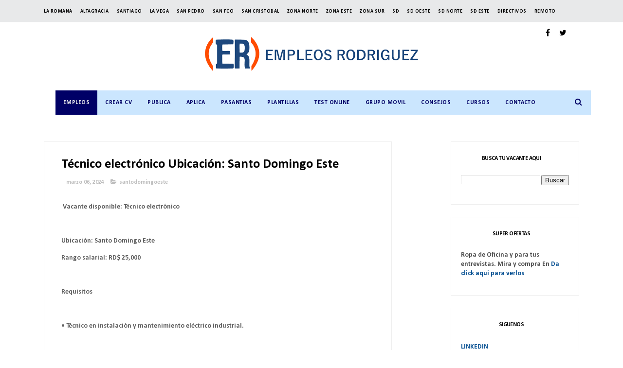

--- FILE ---
content_type: text/html; charset=utf-8
request_url: https://www.google.com/recaptcha/api2/aframe
body_size: 140
content:
<!DOCTYPE HTML><html><head><meta http-equiv="content-type" content="text/html; charset=UTF-8"></head><body><script nonce="7Grs1LRrD5CgIJdP-S1kJA">/** Anti-fraud and anti-abuse applications only. See google.com/recaptcha */ try{var clients={'sodar':'https://pagead2.googlesyndication.com/pagead/sodar?'};window.addEventListener("message",function(a){try{if(a.source===window.parent){var b=JSON.parse(a.data);var c=clients[b['id']];if(c){var d=document.createElement('img');d.src=c+b['params']+'&rc='+(localStorage.getItem("rc::a")?sessionStorage.getItem("rc::b"):"");window.document.body.appendChild(d);sessionStorage.setItem("rc::e",parseInt(sessionStorage.getItem("rc::e")||0)+1);localStorage.setItem("rc::h",'1769145012870');}}}catch(b){}});window.parent.postMessage("_grecaptcha_ready", "*");}catch(b){}</script></body></html>

--- FILE ---
content_type: text/javascript; charset=UTF-8
request_url: https://www.empleosrodriguez.com/feeds/posts/default/-/santodomingoeste?alt=json-in-script&max-results=3&callback=jQuery371005175994190290467_1769145009101&_=1769145009102
body_size: 16762
content:
// API callback
jQuery371005175994190290467_1769145009101({"version":"1.0","encoding":"UTF-8","feed":{"xmlns":"http://www.w3.org/2005/Atom","xmlns$openSearch":"http://a9.com/-/spec/opensearchrss/1.0/","xmlns$blogger":"http://schemas.google.com/blogger/2008","xmlns$georss":"http://www.georss.org/georss","xmlns$gd":"http://schemas.google.com/g/2005","xmlns$thr":"http://purl.org/syndication/thread/1.0","id":{"$t":"tag:blogger.com,1999:blog-1761471862780030631"},"updated":{"$t":"2026-01-22T20:15:17.568-04:00"},"category":[{"term":"santodomingo"},{"term":"zonanorte"},{"term":"santiago"},{"term":"zonaeste"},{"term":"Gerente"},{"term":"puntacana"},{"term":"santodomingoeste"},{"term":"santodomingooeste"},{"term":"bavaro"},{"term":"zonasur"},{"term":"ingles"},{"term":"sancristobal"},{"term":"empleos rodriguez"},{"term":"idiomas"},{"term":"language"},{"term":"zd"},{"term":"pasante"},{"term":"pasantia"},{"term":"estudiante"},{"term":"Romana"},{"term":"haina"},{"term":"empleos"},{"term":"laromana"},{"term":"santodomingonorte"},{"term":"vacantes"},{"term":"sanpedro"},{"term":"hotel"},{"term":"turismo"},{"term":"puertoplata"},{"term":"higuey"},{"term":"job"},{"term":"lavega"},{"term":"hoteleria"},{"term":"turistico"},{"term":"jobrd"},{"term":"Sanfrancisco"},{"term":"concepcionlavega"},{"term":"jobs"},{"term":"empleosrd"},{"term":"empleo"},{"term":"moca"},{"term":"bani"},{"term":"aplica"},{"term":"bocachica"},{"term":"twitter"},{"term":"bonao"},{"term":"mao"},{"term":"Barahona"},{"term":"trabajo"},{"term":"salud"},{"term":"vacantesrd"},{"term":"azua"},{"term":"peravia"},{"term":"Distrito Nacional"},{"term":"empleosrodriguez"},{"term":"capcana"},{"term":"Republica Dominicana"},{"term":"ventas"},{"term":"Veron"},{"term":"monteplata"},{"term":"nagua"},{"term":"contable"},{"term":"sanjuan"},{"term":"samana"},{"term":"cotui"},{"term":"cursos"},{"term":"bolsa de empleo"},{"term":"vacante"},{"term":"espaillat"},{"term":"Cibao"},{"term":"feria de empleo"},{"term":"asistente"},{"term":"consejos"},{"term":"langauge"},{"term":"hatomayor"},{"term":"remoto"},{"term":"rrhh"},{"term":"callcenter"},{"term":"dajabon"},{"term":"workfromhome"},{"term":"software"},{"term":"supervisor"},{"term":"remote"},{"term":"valverdemao"},{"term":"bayahibe"},{"term":"trabajardesdecasa"},{"term":"jornada laboral"},{"term":"Valverde"},{"term":"consejo"},{"term":"workhome"},{"term":"call center"},{"term":"workforhome"},{"term":"vendedor"},{"term":"juandolio"},{"term":"montecristi"},{"term":"java"},{"term":"lasterrenas"},{"term":"sistemas"},{"term":"estudiantes"},{"term":"Analista"},{"term":"República Dominicana"},{"term":"hoteles"},{"term":"zonafranca"},{"term":"caucedo"},{"term":"tecnologia"},{"term":"chofer"},{"term":"sql"},{"term":"miches"},{"term":"empleos Rodríguez"},{"term":"almacen"},{"term":"seguridad"},{"term":"Servicio al Cliente"},{"term":"informatica"},{"term":"ingeniero"},{"term":"santdomingo"},{"term":"maovalverde"},{"term":"contador"},{"term":"contabilidad"},{"term":"nigua"},{"term":"farmacia"},{"term":"frances"},{"term":"sosua"},{"term":"maovalderde"},{"term":"portugues"},{"term":"curso"},{"term":"empleord"},{"term":"encargado"},{"term":"finanzas"},{"term":"yamasa"},{"term":"bolsa de trabajo"},{"term":"santodomigo"},{"term":"JavaScript"},{"term":"jarabacoa"},{"term":"html"},{"term":"Recepcionista"},{"term":"navarrete"},{"term":"mercadeo"},{"term":"seguros"},{"term":"banca"},{"term":"lacaleta"},{"term":"RECEPCION"},{"term":"ars"},{"term":"becas"},{"term":"pedernales"},{"term":"banco"},{"term":"conserje"},{"term":"haiti"},{"term":"vega"},{"term":"inglés"},{"term":"programador"},{"term":"constanza"},{"term":"jornada de empleo"},{"term":"puertocaucedo"},{"term":"noticias"},{"term":"pasantias"},{"term":"sanjuandelamaguana"},{"term":"restaurante"},{"term":"zona turistica"},{"term":"pasantes"},{"term":"puntacan"},{"term":"sabanadelamar"},{"term":"AUDITOR"},{"term":"Cajero"},{"term":"auxiliar"},{"term":"desarrollador"},{"term":"industrial"},{"term":"mecanico"},{"term":"salcedo"},{"term":"CAJERA"},{"term":"COORDINADOR"},{"term":"director"},{"term":"elseibo"},{"term":"trabajadesdecasa"},{"term":"turistica"},{"term":"medicina"},{"term":"santodominngo"},{"term":"zonanrote"},{"term":"La Vega"},{"term":"MENSAJERO"},{"term":"aplicar"},{"term":"compras"},{"term":"hatomayordelrey"},{"term":"ikea"},{"term":"rd"},{"term":"villaaltagracia"},{"term":"MANTENIMIENTO"},{"term":"beca"},{"term":"medico"},{"term":"neyba"},{"term":"produccion"},{"term":"puertoprincipe"},{"term":"chef"},{"term":"encargada"},{"term":"entrevista de trabajo"},{"term":"formulario en linea"},{"term":"linux"},{"term":"oracle"},{"term":"secretaria"},{"term":"seibo"},{"term":"uveroalto"},{"term":"zonaonrte"},{"term":"bilingue"},{"term":"calidad"},{"term":"delivery"},{"term":"developer"},{"term":"e"},{"term":"ingenieria"},{"term":"santaigo"},{"term":"villamella"},{"term":"zonaturistica"},{"term":"altagracia"},{"term":"bayaguana"},{"term":"bávaro"},{"term":"casadecampo"},{"term":"ejecutivo de ventas"},{"term":"estadosunidos"},{"term":"medicos"},{"term":"sap"},{"term":"tecnico"},{"term":"zona franca"},{"term":"Asistente Administrativa"},{"term":"LOGISTICA"},{"term":"administracion"},{"term":"creole"},{"term":"diseñador"},{"term":"electrico"},{"term":"gurabo"},{"term":"laaltagracia"},{"term":"lasmatasdefarfan"},{"term":"limpieza"},{"term":"maimon"},{"term":"recursos humanos"},{"term":"redes"},{"term":"san juan"},{"term":"santodomngo"},{"term":"Community Manager"},{"term":"abogado"},{"term":"bahoruco"},{"term":"cobros"},{"term":"cocina"},{"term":"css"},{"term":"domestica"},{"term":"español"},{"term":"herrera"},{"term":"jiMani"},{"term":"laboratorio"},{"term":"php"},{"term":"publicidad"},{"term":"tenares"},{"term":"terrenas"},{"term":"People Group"},{"term":"cabrera"},{"term":"gerentes"},{"term":"ingeniero civil"},{"term":"macao"},{"term":"miami"},{"term":"ocoa"},{"term":"rrhhrd"},{"term":"usa"},{"term":"CONCIERGE"},{"term":"cv"},{"term":"esperanza"},{"term":"feriadeempleo"},{"term":"florida"},{"term":"mysql"},{"term":"pantoja"},{"term":"peraviabani"},{"term":"programacion"},{"term":"proyectos"},{"term":"tamboril"},{"term":"Bartender"},{"term":"Digitador"},{"term":"Gran Jornada de Empleo"},{"term":"Ingeniero Industrial"},{"term":"base de datos"},{"term":"cabarete"},{"term":"camareros"},{"term":"cocinero"},{"term":"curriculum"},{"term":"financiero"},{"term":"impuestos"},{"term":"lasmatas"},{"term":"manager"},{"term":"odontologo"},{"term":"operaciones"},{"term":"operador"},{"term":"reclutamiento"},{"term":"repartidor"},{"term":"riosanjuan"},{"term":"sanatodomingo"},{"term":"AeroDom"},{"term":"Auxiliar de Contabilidad"},{"term":"Gernete"},{"term":"Promotora"},{"term":"aduanas"},{"term":"agencia de empleo"},{"term":"arquitecto"},{"term":"diseño"},{"term":"excel"},{"term":"facturacion"},{"term":"farmaconal"},{"term":"formulario"},{"term":"guerra"},{"term":"hotel hoteleria"},{"term":"html5"},{"term":"it"},{"term":"l"},{"term":"las americas"},{"term":"mercaderista"},{"term":"nizao"},{"term":"nomina"},{"term":"noticia"},{"term":"pasantía"},{"term":"provinciaduarte"},{"term":"psicologia"},{"term":"sanjosedeocoa"},{"term":"soporte tecnico"},{"term":"vendedores"},{"term":"zonaete"},{"term":"Boca Chica"},{"term":"English"},{"term":"HOSTESS"},{"term":"NIÑERA"},{"term":"advange english"},{"term":"auditoria"},{"term":"automotriz"},{"term":"bajosdehaina"},{"term":"bolsa de emplo"},{"term":"consultoria"},{"term":"costos"},{"term":"cxc"},{"term":"derecho"},{"term":"diseñador grafico"},{"term":"duarte"},{"term":"entrevista"},{"term":"framework"},{"term":"gerencia"},{"term":"hotelreia"},{"term":"italiano"},{"term":"mardom"},{"term":"negocios"},{"term":"preventa"},{"term":"promotor"},{"term":"santodomingoooeste"},{"term":"seguro"},{"term":"tecnología"},{"term":"telematica"},{"term":"test"},{"term":"trainee"},{"term":"villatapia"},{"term":"."},{"term":".net"},{"term":"AlSol"},{"term":"CALL CENTER español"},{"term":"Electricista"},{"term":"Psicologia Industrial"},{"term":"Supervisores"},{"term":"administrativa"},{"term":"administrativo"},{"term":"aleman"},{"term":"caja"},{"term":"camarera"},{"term":"casa de campo"},{"term":"creol"},{"term":"gestion humana"},{"term":"hardware"},{"term":"herrero"},{"term":"idiomas."},{"term":"ingenieros"},{"term":"jardin constanza"},{"term":"linkedin"},{"term":"mariatrinidadsanchez"},{"term":"montacargas"},{"term":"onnos bar"},{"term":"playa"},{"term":"quala"},{"term":"ruso"},{"term":"santodomnigo"},{"term":"santotdomingo"},{"term":"sierraprieta"},{"term":"spa"},{"term":"tienda"},{"term":"tips"},{"term":"villa mella"},{"term":"villariva"},{"term":"zonaonorte"},{"term":"Auxiliar Contable"},{"term":"Burger King"},{"term":"DESPACHO"},{"term":"Listin Diario"},{"term":"Pintor"},{"term":"Terapeuta"},{"term":"andresbocachica"},{"term":"autocad"},{"term":"caleta"},{"term":"capacitacion"},{"term":"cocineros"},{"term":"contralor"},{"term":"coordinadora"},{"term":"curriculum vitae"},{"term":"cxp"},{"term":"distritonacional"},{"term":"doméstica"},{"term":"elseybo"},{"term":"empleos rodriugez"},{"term":"ferreteria"},{"term":"hermanasmirabal"},{"term":"infotep"},{"term":"jquery"},{"term":"laboral"},{"term":"las terrenas"},{"term":"legal"},{"term":"medios"},{"term":"monseñornoel"},{"term":"palenque"},{"term":"promotoras"},{"term":"resort"},{"term":"sancritobal"},{"term":"santdomingonorte"},{"term":"santdomingooeste"},{"term":"santiago zonanorte"},{"term":"santodomingoo"},{"term":"tecnicos"},{"term":"uvero alto"},{"term":"veterinario"},{"term":"villagonzalez"},{"term":"zona hotelera"},{"term":"911"},{"term":"Agente de ventas"},{"term":"Almacenistas"},{"term":"Ejecutiva de cuentas"},{"term":"Enfermera"},{"term":"Estilista Profesional"},{"term":"GERENTE DE OPERACIONES"},{"term":"Gerente."},{"term":"HUMANO"},{"term":"Hotel Alsol"},{"term":"Hotel Catalonia"},{"term":"Intec"},{"term":"MARKETING"},{"term":"Meescyt"},{"term":"Plomero"},{"term":"Roman"},{"term":"Zona Oriental"},{"term":"a"},{"term":"aeropuerto"},{"term":"afp"},{"term":"agronomo"},{"term":"alcarrizos"},{"term":"almacén"},{"term":"api"},{"term":"asp.net"},{"term":"bajabon"},{"term":"busqueda laboral"},{"term":"camarero"},{"term":"carrera"},{"term":"clinica"},{"term":"cuba"},{"term":"desarrolladores"},{"term":"dgii"},{"term":"eeuu"},{"term":"electricidad"},{"term":"entrevista laboral"},{"term":"fumigacion"},{"term":"grupo ramos"},{"term":"hospital"},{"term":"hoteleria turismo"},{"term":"idioma"},{"term":"infraestructura"},{"term":"ingenieria industrial"},{"term":"ingles language"},{"term":"jardinero"},{"term":"jce"},{"term":"jornadalaboral"},{"term":"kfc"},{"term":"laboratorios"},{"term":"laguage"},{"term":"laroman"},{"term":"medicamentos"},{"term":"mexico"},{"term":"neiba"},{"term":"paralegal"},{"term":"pepsico"},{"term":"presupuesto"},{"term":"profesor"},{"term":"profesores"},{"term":"puerto caucedo"},{"term":"refrigeracion"},{"term":"restaurantes"},{"term":"sabana grande de boya"},{"term":"san isidro"},{"term":"sanchezramirez"},{"term":"sanjosedelasmatas"},{"term":"santodomingoesste"},{"term":"santtodomingo"},{"term":"schad"},{"term":"sector salud"},{"term":"sector turistico"},{"term":"servidores"},{"term":"sofware"},{"term":"steward"},{"term":"supermercado"},{"term":"telecomunicaciones"},{"term":"telemarketing"},{"term":"ti"},{"term":"uasd"},{"term":"vacanterd"},{"term":"valverde mao"},{"term":"visitador medico"},{"term":"xml"},{"term":"zonaeste zonasur"},{"term":"ADMINISTRACIÓN"},{"term":"Agente de servicios para redes"},{"term":"Archivista"},{"term":"Asistente Ejecutiva"},{"term":"Asistente contabilidad"},{"term":"Asistente de Contabilidad"},{"term":"Auxiliar de Reservaciones"},{"term":"Bocha chica"},{"term":"Colombia"},{"term":"Coordinador de Mantenimiento"},{"term":"Diseñador Web"},{"term":"Ejecutivo"},{"term":"Estudiante de Derecho"},{"term":"Friusa"},{"term":"Gerente de Contabilidad"},{"term":"Guest Service"},{"term":"Hotel Majestic"},{"term":"Los Alcarrizos"},{"term":"Maleteros"},{"term":"Mayordomos"},{"term":"Newtech"},{"term":"Oficial de Servicio al Cliente"},{"term":"Patricia Baez"},{"term":"TÉcnico"},{"term":"UNAPEC"},{"term":"Venezuela"},{"term":"accountant"},{"term":"ajax"},{"term":"ama de llaves"},{"term":"arquitecta"},{"term":"arquitectura"},{"term":"auditor interno"},{"term":"auditores"},{"term":"bachiller"},{"term":"bancario"},{"term":"bavaro puntacana"},{"term":"bilingüe"},{"term":"bravo"},{"term":"busqueda de empleo"},{"term":"camarista"},{"term":"cementos cibao"},{"term":"consultor"},{"term":"correos"},{"term":"creditos y cobros"},{"term":"cuentas claves"},{"term":"curriculo"},{"term":"diario libre"},{"term":"discapacidad"},{"term":"diseñador gráfico"},{"term":"diseño grafico"},{"term":"docente"},{"term":"docentes"},{"term":"ejecutiva"},{"term":"ejecutivo de cuentas"},{"term":"electromecanica"},{"term":"electronica"},{"term":"empleosrodriuez"},{"term":"encargados"},{"term":"españa"},{"term":"estados unidos"},{"term":"expreso jade"},{"term":"exterior"},{"term":"food care"},{"term":"freelance"},{"term":"hibrido"},{"term":"hiring"},{"term":"hoja de vida"},{"term":"idoimas"},{"term":"informática"},{"term":"ingles avanzado"},{"term":"inventario"},{"term":"inventarista"},{"term":"jamaica"},{"term":"job. jobs"},{"term":"karisma"},{"term":"languagedeclaration"},{"term":"las matas de farfan"},{"term":"lasamericas"},{"term":"logística"},{"term":"manicurista"},{"term":"manufactura"},{"term":"maritima"},{"term":"masajista"},{"term":"mecanica"},{"term":"n"},{"term":"net"},{"term":"odontologia"},{"term":"oficial"},{"term":"olé"},{"term":"panama"},{"term":"pantrista"},{"term":"pasante pasantia"},{"term":"pasnte"},{"term":"pedrobrand"},{"term":"pepsi"},{"term":"photoshop"},{"term":"pimentel"},{"term":"preguntas"},{"term":"promocion"},{"term":"provinciahermanasmirabal"},{"term":"puertorico"},{"term":"puntaana"},{"term":"puntaccana"},{"term":"python"},{"term":"quimico"},{"term":"refrigeración"},{"term":"republicadehaiti"},{"term":"resume"},{"term":"s"},{"term":"sabana de la mar"},{"term":"sajoma"},{"term":"sanntodomingo"},{"term":"santodmingo"},{"term":"santodomigonorte"},{"term":"santodomingoestee"},{"term":"santodomingonortee"},{"term":"santodomingooese"},{"term":"santodomingooesete"},{"term":"santodomingooestee"},{"term":"santodomingooete"},{"term":"santodomningo"},{"term":"santogomingo"},{"term":"santoodomingo"},{"term":"sastre"},{"term":"satodomingo"},{"term":"sector hotelero"},{"term":"siga"},{"term":"sntodomingo"},{"term":"supermercado bravo"},{"term":"supervisora"},{"term":"teletrabajo"},{"term":"test razonamiento"},{"term":"trabajodesdecasa"},{"term":"turismo turistico"},{"term":"vacatesrd"},{"term":"viamar"},{"term":"vigilante"},{"term":"villa altagracia"},{"term":"visitador"},{"term":"workfrohome"},{"term":"youtube"},{"term":"zoanorte"},{"term":"zonaesete"},{"term":"zonaeste."},{"term":"zonorte"},{"term":"Administrador de Base de Datos Bilingue"},{"term":"Aeropuertos Dominicanos"},{"term":"Analista de compras"},{"term":"Asistente Administrativo"},{"term":"Asistente de Compras"},{"term":"Auditor Externo"},{"term":"Auxiliar Recursos Humanos"},{"term":"BAVAR"},{"term":"BHD León necesita Agente Call Center"},{"term":"COCINERA"},{"term":"Cervecería Nacional Dominicana"},{"term":"Contador General"},{"term":"Coordinador de Publicidad"},{"term":"Credicefi"},{"term":"DELIVERYS"},{"term":"Data Vimenca Santiago"},{"term":"EL Listin Diario"},{"term":"Electricistas"},{"term":"Encargado de Almacén"},{"term":"Encargado de Compras"},{"term":"Encargado de Seguridad"},{"term":"Encargado de Tienda"},{"term":"Encargado\/a de Contabilidad"},{"term":"Franco y Asociados"},{"term":"French"},{"term":"GRUPO RICA"},{"term":"General"},{"term":"Gerete"},{"term":"German"},{"term":"Hato Nuevo"},{"term":"Hilton"},{"term":"Hotel Dominican Fiesta"},{"term":"INFORMACION"},{"term":"Jornada de Reclutamiento Especial"},{"term":"La Embajada de Estados Unidos Actualiza su lista de vacantes"},{"term":"MONTACARGA"},{"term":"Mecánicos"},{"term":"Probuffet"},{"term":"RELACIONES PUBLICAS"},{"term":"Representante de ventas"},{"term":"Romana zonaeste"},{"term":"SCOTIABANK"},{"term":"Saint Martin"},{"term":"Secretariado Ejecutivo"},{"term":"Servicio Domestico"},{"term":"Tecnicos en Informatica Temporal"},{"term":"Unique"},{"term":"Web Developer"},{"term":"ZONA COLONIAL"},{"term":"Zona Universitaria UASD"},{"term":"a Romana"},{"term":"a distancia"},{"term":"abogada"},{"term":"accounting"},{"term":"administracion de empresas"},{"term":"adobe"},{"term":"adopem"},{"term":"agape"},{"term":"alma rosa"},{"term":"analista contable"},{"term":"analista de cobros"},{"term":"animales"},{"term":"apache"},{"term":"archivo"},{"term":"argico"},{"term":"ars humano"},{"term":"ars renacer"},{"term":"asesor"},{"term":"asistente dental"},{"term":"asistentes"},{"term":"asp"},{"term":"asp .net"},{"term":"atención al cliente"},{"term":"auxiliares"},{"term":"banco ademi"},{"term":"banco popular"},{"term":"bancocaribe"},{"term":"banreservas"},{"term":"bar"},{"term":"barrick gold"},{"term":"base 4"},{"term":"bepensa"},{"term":"bilingual"},{"term":"bioanalisis"},{"term":"bochachica"},{"term":"bolsa de empleos"},{"term":"buscando empleo"},{"term":"can"},{"term":"canal"},{"term":"canva"},{"term":"caribbean cinemas"},{"term":"carreras"},{"term":"casadecampo. laromana"},{"term":"casino"},{"term":"cibao santodomingo"},{"term":"ciudad de mexico"},{"term":"comercial"},{"term":"compañias"},{"term":"compañias dominicanas"},{"term":"computacion"},{"term":"comunicacion"},{"term":"comunicación"},{"term":"conserjes"},{"term":"constructora"},{"term":"consumo masivo"},{"term":"correo empresas"},{"term":"correos de empresas"},{"term":"correos empresas"},{"term":"corripio"},{"term":"cortes hermanos"},{"term":"créditos"},{"term":"css3"},{"term":"cuentas por cobrar"},{"term":"curriculo ganador"},{"term":"curriculum editable"},{"term":"database"},{"term":"datos"},{"term":"desarollador"},{"term":"desarrolador"},{"term":"desarrollador web"},{"term":"diesco"},{"term":"digital"},{"term":"direccion"},{"term":"duverge"},{"term":"e bavaro"},{"term":"e pasantia"},{"term":"e zonaeste"},{"term":"el Seibo"},{"term":"electromecanico"},{"term":"electromecanicos"},{"term":"electronico"},{"term":"electrónico"},{"term":"embajada"},{"term":"emprendedor"},{"term":"enfermeria"},{"term":"entrevistalaboral"},{"term":"entrevistas"},{"term":"erp"},{"term":"estetica"},{"term":"estilista"},{"term":"estructural"},{"term":"estudainte"},{"term":"estudiainte"},{"term":"estudiane"},{"term":"estudinte"},{"term":"eventos"},{"term":"experiencia"},{"term":"exportacion"},{"term":"farmaceutica"},{"term":"farmaceutico"},{"term":"farmacia Carol"},{"term":"farmacia jose nepo"},{"term":"farmacias"},{"term":"farmacéutica."},{"term":"fase"},{"term":"feria"},{"term":"fiscal"},{"term":"fondo de asistencia solidaria al empleado"},{"term":"fotografo"},{"term":"freelancer"},{"term":"frelance"},{"term":"gerente de ventas"},{"term":"gildan"},{"term":"grupo bocel"},{"term":"grupo eulen"},{"term":"grupo pages"},{"term":"guanuma"},{"term":"guaricano"},{"term":"guayubin"},{"term":"hablame de ti"},{"term":"haina sancristobal"},{"term":"hard rock"},{"term":"hato mayor"},{"term":"hayco"},{"term":"heladeria"},{"term":"hibrida"},{"term":"higuey puntacana"},{"term":"higyey"},{"term":"homeoffice"},{"term":"hosteleria"},{"term":"hotel grand  palladium"},{"term":"hotel. hoteleria"},{"term":"hotele"},{"term":"hotelera"},{"term":"hotelero"},{"term":"hotelria"},{"term":"htm"},{"term":"hvac engineers"},{"term":"idiiomas"},{"term":"iingles"},{"term":"ilustrator"},{"term":"importacion"},{"term":"imprenta"},{"term":"independencia"},{"term":"industriales"},{"term":"ingeniera"},{"term":"ingeniería"},{"term":"interiores"},{"term":"internacionales"},{"term":"js"},{"term":"juan dolio"},{"term":"junta central electoral"},{"term":"languae"},{"term":"lavado activos"},{"term":"levega"},{"term":"lider"},{"term":"liner"},{"term":"logo"},{"term":"losalcarrizos"},{"term":"m"},{"term":"madrid"},{"term":"maestros"},{"term":"mandarin"},{"term":"manoguayabo"},{"term":"maria trinidad sanchez"},{"term":"maritima dominicana"},{"term":"mecanica diesel"},{"term":"mecanico diesel"},{"term":"mecatronica"},{"term":"metro"},{"term":"microsoft excel"},{"term":"ministerio de trabajo"},{"term":"modista"},{"term":"monte plata"},{"term":"mujer"},{"term":"najayo"},{"term":"nestle"},{"term":"nocturno"},{"term":"noroeste"},{"term":"ole"},{"term":"online"},{"term":"operarios"},{"term":"opret"},{"term":"optimoroute"},{"term":"otel"},{"term":"paginas web"},{"term":"pasania"},{"term":"pasanta"},{"term":"pasantia estudiante"},{"term":"pawa"},{"term":"peachtree"},{"term":"peluquera"},{"term":"peluquero"},{"term":"pensiones"},{"term":"perito"},{"term":"pet"},{"term":"pevaria"},{"term":"plantilla"},{"term":"plaza lama"},{"term":"pregunta de entrevista"},{"term":"preguntadeentrevista"},{"term":"preguntas de entrevista"},{"term":"producción"},{"term":"progrmador"},{"term":"promerica"},{"term":"promoción"},{"term":"propagas"},{"term":"proyecto"},{"term":"puerto plata"},{"term":"puntacana."},{"term":"puntacanna"},{"term":"puntcana"},{"term":"quedate en casa"},{"term":"recepción"},{"term":"redes sociales"},{"term":"remota"},{"term":"republica de haiti"},{"term":"repuesto"},{"term":"restaurant"},{"term":"restautante"},{"term":"royalton"},{"term":"sabaneta"},{"term":"sage 500"},{"term":"samtodomingoeste"},{"term":"sanatodomingooeste"},{"term":"sanchez"},{"term":"sancrisstobal"},{"term":"sancristoal"},{"term":"sanntiago"},{"term":"sanodomingo"},{"term":"sanotdomingo"},{"term":"sanpedro. laromana"},{"term":"sanpedro. zonaeste"},{"term":"santdomingoeste"},{"term":"santiaqo"},{"term":"santoddomingo"},{"term":"santododmingo"},{"term":"santodomimngo"},{"term":"santodoming"},{"term":"santodomingno"},{"term":"santodomingo."},{"term":"santodomingoest"},{"term":"santodomingoeste."},{"term":"santodomingoestet"},{"term":"santodomingoete"},{"term":"santodomingooesste"},{"term":"santodomingooeste."},{"term":"santodominigo"},{"term":"santodomino"},{"term":"santodommingo"},{"term":"santodommingoeste"},{"term":"santodomngooeste"},{"term":"santodomoingo"},{"term":"santoodmingo"},{"term":"satiago"},{"term":"scrum"},{"term":"seo"},{"term":"soporte"},{"term":"soporte técnico"},{"term":"sql server"},{"term":"subgerente"},{"term":"supervision"},{"term":"supervisor ayb"},{"term":"tamayo"},{"term":"tecnico de mantenimiento"},{"term":"temporal"},{"term":"terapia"},{"term":"test domino"},{"term":"total"},{"term":"trabajosrd"},{"term":"trabajovirtual"},{"term":"trabinme"},{"term":"turista"},{"term":"turistic o"},{"term":"turisticco"},{"term":"turistido"},{"term":"tutorial excel"},{"term":"tutorial microsoft excel"},{"term":"untacana"},{"term":"uverotalto"},{"term":"vendedora"},{"term":"ventas medicas"},{"term":"verón"},{"term":"videos"},{"term":"vigilancia"},{"term":"villa"},{"term":"visa estados unidos"},{"term":"visa h2b"},{"term":"visa usa"},{"term":"visionary"},{"term":"web"},{"term":"yaguate"},{"term":"zonaese"},{"term":"zonaesste"},{"term":"zonaneste"},{"term":"zonanorte cotui"},{"term":"zonanorte puertoplata"},{"term":"zonanorte santiago"},{"term":"zonansur"},{"term":"zonaste"},{"term":"zonasur zonaeste"},{"term":"zoneste"},{"term":"zonsur"},{"term":"*Asistente Administrativa\n*Analista Pricing\n*Soporte Técnico\n*Coordinadora Administrativa\n*Abogado Corporativo"},{"term":"20 preguntas y respuestas de ENTREVISTA LABORAL"},{"term":"ADMINISTRADOR DE RESTAURANTE"},{"term":"AFRO"},{"term":"AGRÍCOLA"},{"term":"AGRÓNOMO"},{"term":"ANALISTA DE CALIDAD DE SOFTWARE"},{"term":"ANALISTA ECONOMICO"},{"term":"ANALISTA SR. CALIDAD TI"},{"term":"ANIMADORAS"},{"term":"ARTE FINAL"},{"term":"AUXILIAR DE ALMACEN"},{"term":"Agentes bilingües"},{"term":"Albañiles"},{"term":"Analista Programador"},{"term":"Analista de Capacitacion y Desarrollo"},{"term":"Analista de Compensación y Desarrollo Organizacional"},{"term":"Analista de Cuentas por Cobrar"},{"term":"Analista de Nomina"},{"term":"Analista de ventas"},{"term":"Asistencia Ejecutiva"},{"term":"Asistente Administrativa Temporal"},{"term":"Asistente Administrativa de Ventas"},{"term":"Asistente Recursos Humanos"},{"term":"Asistente gestión humana"},{"term":"Atención ingenieros industriales"},{"term":"Auditor de costos"},{"term":"Auxiliar Sala de Referencias"},{"term":"Auxiliar de Oficina"},{"term":"Auxiliar de Recursos Humanos"},{"term":"Av. Estados Unidos Km. 2"},{"term":"Ayudante de Chofer"},{"term":"Ayudante de Cocina"},{"term":"Ayudante de Rutas"},{"term":"Ayudantes de Cocina"},{"term":"Azúu"},{"term":"BANCO CONFINSA"},{"term":"Banco caribe"},{"term":"Bavaro- Punta Cana"},{"term":"Bavaro: Chef"},{"term":"BecaTuFuturo"},{"term":"BecasInternacionales"},{"term":"Bella Vista Mall"},{"term":"Buscamos Coordinador (a)  de Grupos y Bodas"},{"term":"CABELLO"},{"term":"CAJERA VENDEDORA"},{"term":"COLEGIO SOLICITA Lic. En Educación Física (CON TITULO)."},{"term":"CREATIVO DIGITAL"},{"term":"Cajera."},{"term":"Cajeras para Tiendas"},{"term":"Cajeros\/as Veron"},{"term":"Capitán de Mayordomo"},{"term":"Catalonia"},{"term":"Chef Repostero"},{"term":"Chica para tintado"},{"term":"Choferes categoria 4"},{"term":"Chófer categoría 3 y 4 (Experiencias en remolques)"},{"term":"Contador de Costos"},{"term":"Contadora"},{"term":"Controlista de Taller Automotriz"},{"term":"Coordinador (a) comercial de distribución"},{"term":"Coordinador Administrativo de Proyectos"},{"term":"Coordinador TradeMarketing"},{"term":"Coordinador de Calidad Nocturno"},{"term":"Coordinador de Logística de Importaciones"},{"term":"Coordinador de Soporte TI"},{"term":"Coordinador de producción"},{"term":"Coordinadora Administrativa"},{"term":"Customer Service"},{"term":"Customer Service Agent"},{"term":"Customer Services\/Sales Representatives"},{"term":"D.N."},{"term":"DESARROLLADORES DE SISTEMAS"},{"term":"Data Analista"},{"term":"Denver"},{"term":"Dependiente de farmacia con experiencia."},{"term":"Desarrollador de APPS ANDROID\/IOS"},{"term":"Digitadores"},{"term":"Dirección"},{"term":"Director Ejecutivo"},{"term":"Domican Fiesta Hotel y Casino"},{"term":"DownTown"},{"term":"ENCARGADO DE RECLAMACIONES"},{"term":"ENCARGADO DE SERVICIO AL CLIENTE"},{"term":"Ebanista"},{"term":"Ebanistas"},{"term":"Ejecutiva Cuentas"},{"term":"Ejecutiva de Cuenta (Salud)."},{"term":"Ejecutivos para ventas al por mayor"},{"term":"Electricista automotriz"},{"term":"Electromecánico\/a"},{"term":"Empleada doméstica"},{"term":"Empleada maneje Redes Sociales"},{"term":"Enc. Relaciones Publicas"},{"term":"Enc. de Delicatessen"},{"term":"Encargada Administrativa"},{"term":"Encargada Servicios Generales"},{"term":"Encargada de compras Internacionales"},{"term":"Encargada de contabilidad"},{"term":"Encargado de Aduanas"},{"term":"Encargado de Cocina"},{"term":"Encargado de Contabilidad"},{"term":"Encargado de Gestión Humana"},{"term":"Encargado de Logística"},{"term":"Encargado de Nomina"},{"term":"Encargado de Trade Marketing"},{"term":"Encargado de almacén de repuestos. job"},{"term":"Encargado de Área Técnica para zona oriental"},{"term":"Enfermera Santiago"},{"term":"Envíos"},{"term":"Estudiante de Ingenieria en Sistema"},{"term":"Experto en Mercadeo de Redes Sociales"},{"term":"Expo Empleo"},{"term":"FOTÓGRAFO"},{"term":"Fertilizantes Quimicos Dominicanos"},{"term":"Formadores"},{"term":"GERENTE RP"},{"term":"GERENTE SUCURSAL BANCARIA"},{"term":"GESTOR DE COBROS"},{"term":"Geente"},{"term":"Gerente Administrativo y Financiero"},{"term":"Gerente Mantenimiento Hotel Barceló Santo Domingo"},{"term":"Gerente Mercadeo"},{"term":"Gerente Nocturno"},{"term":"Gerente Recursos Humanos"},{"term":"Gerente de Almacen"},{"term":"Gerente de Compras Nacionales e Internacionales"},{"term":"Gerente de Marca y Relaciones Públicas"},{"term":"Gerente de Mercadeo"},{"term":"Gerente de Negocios"},{"term":"Gerente de Operaciones de Call Center"},{"term":"Gerente de Planta Bilingüe"},{"term":"Gerente de Trade Marketing"},{"term":"Gerente de Ventas Corporativas"},{"term":"Gerente de comunicaciones"},{"term":"Gerente de planta"},{"term":"Gerente de tecnología"},{"term":"Gerente ingles"},{"term":"Gerentem"},{"term":"Gernte"},{"term":"Gerrente"},{"term":"HOTEL PALLADIUM"},{"term":"HTTP"},{"term":"Higuey: Tecnico en Computadoras"},{"term":"Hotel Amhsa Marina"},{"term":"Hotel Embassy"},{"term":"Hotel embajador"},{"term":"Houseman"},{"term":"Human Resources director"},{"term":"INSTRUCTORA GYM"},{"term":"INSTRUMENTISTA"},{"term":"Identidad Rh"},{"term":"Ikea Actualizo su lista de vacantes"},{"term":"Ing. Proyecto"},{"term":"JEFA de CALIDAD"},{"term":"Jefe de Logística"},{"term":"Jornada de Empleo en La Vega"},{"term":"Juan dolió"},{"term":"KENIA ALFONSINA SANTANA GÓMEZ"},{"term":"LA INNOVACION"},{"term":"La Altagracia"},{"term":"Laboratorios Dr. Collado"},{"term":"Lavanderia"},{"term":"Licenciado en Publicidad y Mercadeo"},{"term":"Logistica Inteligente"},{"term":"Los prados"},{"term":"MECÁNICO AUTOMOTRIZ"},{"term":"Maitres"},{"term":"Malecon Terrace"},{"term":"Maximo Gomez P"},{"term":"Mc Donald's"},{"term":"Mecanico de Camiones mezclador Trompos"},{"term":"Mecánico\/a"},{"term":"Mecánico\/a de cocina"},{"term":"Medico ocupacional"},{"term":"Music teacher"},{"term":"Oficial de Reclamaciones"},{"term":"Oficina de Reordenamiento del Transporte"},{"term":"Operador de montacargas"},{"term":"Operador\/a de planta"},{"term":"Operations Manager"},{"term":"Ortho Oral"},{"term":"PACOFISH"},{"term":"PASANTE DE AGRONOMÍA"},{"term":"PASANTE RECURSOS  HUMANOS"},{"term":"PROLINK"},{"term":"Paginas Amarillas"},{"term":"Palladium Hotel Group"},{"term":"Parque Empresarial"},{"term":"Pasante de Digitación"},{"term":"Pasante de Seguridad Industrial"},{"term":"Peluquera completa"},{"term":"Pintor\/a de ebanistería"},{"term":"Pintores"},{"term":"Piscineros"},{"term":"Playa Grande"},{"term":"Plaza San Juan"},{"term":"Plomeros"},{"term":"Producción Animal"},{"term":"Profesionales de Mercadeo"},{"term":"Programador Web"},{"term":"Promotor@s req. Bachiller"},{"term":"Psicólogo\/a clínica\/o"},{"term":"Psicólogos"},{"term":"Punta Catalina"},{"term":"REDACTOR CREATIVO"},{"term":"REPRESENTANTE DE COBROS"},{"term":"RIZADO"},{"term":"Recepcionistas"},{"term":"Reclutamiento \u0026 Selección"},{"term":"Recruitment Analyst!"},{"term":"Representante Call Center"},{"term":"Representante Servicio al Cliente"},{"term":"Representantes de Ventas"},{"term":"República colombia"},{"term":"SUB CONTADOR"},{"term":"SUPERVISOR DE INFORMÁTICA"},{"term":"SUPERVISOR TÉCNICO Y REASEGURO"},{"term":"San Francisco"},{"term":"San Martin"},{"term":"Se necesita Director de Recursos Humanos"},{"term":"Se necesita Encargada de Recursos Humanos"},{"term":"Sebastian del Caribe"},{"term":"Sector Construcción"},{"term":"Servicio al Colaborador"},{"term":"Sid"},{"term":"Site Reliability Engineer"},{"term":"Somosmescyt"},{"term":"Soporte de operaciones"},{"term":"Sous Chef Ejecutivo"},{"term":"Supervisar Obra"},{"term":"Supervisor  para Turno Nocturno."},{"term":"Supervisor Cobros"},{"term":"Supervisor Mecánico Automotriz"},{"term":"Supervisor Recepcion"},{"term":"Supervisor de Cocina"},{"term":"Supervisor de Distribución"},{"term":"Supervisor de Entrenamiento"},{"term":"Supervisor de Recepción"},{"term":"Supervisor de Rutas"},{"term":"Supervisor de Servicio al Cliente"},{"term":"Supervisor de Ventas"},{"term":"Sámana"},{"term":"TECNICO EN FUMIGACION"},{"term":"Telefonista"},{"term":"Terrapeuta de Spa"},{"term":"Typewriter"},{"term":"TÉCNICO ELÉCTRICO"},{"term":"TÉCNICO INSTRUMENTISTA"},{"term":"TÉCNICO MECÁNICO"},{"term":"Técnico Ambiental"},{"term":"Técnico Informática"},{"term":"Técnico en Informática"},{"term":"Técnicos Veterinarios"},{"term":"Técnicos de Habitación"},{"term":"Técnicos en Refrigración"},{"term":"Vacantes todas las áreas"},{"term":"Vendedor Externo"},{"term":"Vendedor de Equipos y Maquinarias"},{"term":"Vendedor de Spa"},{"term":"Vendedor de maletín ( Consumo masivo)"},{"term":"Vendedor tienda de Celulares"},{"term":"Vendedoras de Cuentas Claves"},{"term":"Vendedoras para Tiendas"},{"term":"Ventas Zona Bávaro"},{"term":"Ventas farmaceuticas"},{"term":"WORLD WIDE SEGUROS"},{"term":"Y MAS"},{"term":"Zona Bavaro"},{"term":"Zootecnistas"},{"term":"a bavaro"},{"term":"aazua"},{"term":"abogados"},{"term":"abracemoslaincluision"},{"term":"acess"},{"term":"administracion turistica"},{"term":"administrador"},{"term":"aeropuerto punta cana"},{"term":"agent"},{"term":"agentedeventas"},{"term":"agile"},{"term":"agora"},{"term":"agricola"},{"term":"airport"},{"term":"akorbi"},{"term":"aldaba"},{"term":"alimentos"},{"term":"almacen ayb"},{"term":"alojamiento"},{"term":"altamira"},{"term":"amazon"},{"term":"amiko"},{"term":"ana marte"},{"term":"analista bilingüe"},{"term":"analista capacitacion"},{"term":"analista compras"},{"term":"analista de datos"},{"term":"analista de inventario"},{"term":"analista de proyectos"},{"term":"analista de sistemas"},{"term":"analista microbiologia"},{"term":"analsita"},{"term":"animador"},{"term":"animadores"},{"term":"antena latina"},{"term":"antigua"},{"term":"antodomingo"},{"term":"análisis"},{"term":"aplicaciones"},{"term":"apple"},{"term":"apps"},{"term":"aprendices"},{"term":"arabe"},{"term":"aranceles"},{"term":"archivista temporal"},{"term":"arenoso"},{"term":"argentina"},{"term":"argos"},{"term":"ars yunen"},{"term":"ars. afp"},{"term":"artificial intelligence"},{"term":"artista grafico"},{"term":"asesor de servicio"},{"term":"asesor ventas"},{"term":"asesoria"},{"term":"asistente alimentos y bebidas"},{"term":"asistente ayb"},{"term":"asistente de Lavado"},{"term":"asistente de finanzas"},{"term":"asistente de operaciones"},{"term":"asistente modista"},{"term":"asistente personal"},{"term":"asistente recepcionista"},{"term":"asistente tecnologia"},{"term":"asistentevirtual"},{"term":"asistetne"},{"term":"asociacion"},{"term":"asociacion de hoteles"},{"term":"asociación cibao de ahorros y prestamos"},{"term":"asonahores"},{"term":"aspnet"},{"term":"assistant"},{"term":"assitant"},{"term":"assurance"},{"term":"asterisk"},{"term":"atlantica"},{"term":"auditoria interna"},{"term":"auditorias"},{"term":"auriliar"},{"term":"autocandidato"},{"term":"autocandidatura"},{"term":"auxiliar de aduanas"},{"term":"auxiliar de almacén"},{"term":"auxiliar de caja"},{"term":"auxiliar de cobros"},{"term":"auxiliar de cocina"},{"term":"auxiliar de mercadeo"},{"term":"auxiliar facturacion"},{"term":"auxre"},{"term":"aws"},{"term":"ayuda"},{"term":"ayuda social"},{"term":"ayudante"},{"term":"ayudante chofer"},{"term":"ayuntamiento"},{"term":"azuak sanpedro"},{"term":"azure"},{"term":"bajoshaina"},{"term":"baldom"},{"term":"banco activo"},{"term":"banco central"},{"term":"banco de reservas"},{"term":"banco promerica"},{"term":"banesco"},{"term":"banfondesa"},{"term":"bani. zonasur"},{"term":"banquete"},{"term":"barbados"},{"term":"bares"},{"term":"barterder"},{"term":"basededatos"},{"term":"bavaro. laromana"},{"term":"bavaroo"},{"term":"bavrao"},{"term":"bavro"},{"term":"becas internacionales"},{"term":"becas nacionales"},{"term":"bell bank"},{"term":"bestbuddies"},{"term":"bestbuddiesrd"},{"term":"biingue"},{"term":"bioanalista"},{"term":"bioquimico"},{"term":"bocel"},{"term":"bodas"},{"term":"boletería"},{"term":"bolsa"},{"term":"bomba"},{"term":"bona"},{"term":"bonaire"},{"term":"boot"},{"term":"brasil"},{"term":"breathless"},{"term":"brigadas"},{"term":"buger king"},{"term":"buguis"},{"term":"bulgaro"},{"term":"buro de credito"},{"term":"buscar empleo"},{"term":"buscar empleo con linkedin"},{"term":"busqueda activa de empleo"},{"term":"bvaro"},{"term":"bvavaro"},{"term":"c#"},{"term":"c$"},{"term":"caborojo"},{"term":"cabral"},{"term":"cafeteria"},{"term":"cafetería"},{"term":"cajera dealer"},{"term":"cajeras"},{"term":"cajeros"},{"term":"caldera"},{"term":"camara de cuentas"},{"term":"camareras"},{"term":"cambita"},{"term":"cambitagarabito"},{"term":"camion"},{"term":"camiones"},{"term":"campañas"},{"term":"camusat"},{"term":"canada"},{"term":"candidatura espontanea"},{"term":"canino"},{"term":"cantantes"},{"term":"capacityplanning"},{"term":"capcapa"},{"term":"capitan"},{"term":"captana"},{"term":"caribe media"},{"term":"caribe motors"},{"term":"caribetrans"},{"term":"carnicero"},{"term":"carol"},{"term":"carpinteria"},{"term":"carrefour"},{"term":"carta de presentacion"},{"term":"carta laboral"},{"term":"castillo"},{"term":"catering"},{"term":"catey"},{"term":"cctv"},{"term":"cdee"},{"term":"cementos panam"},{"term":"cemex"},{"term":"centro medico"},{"term":"cerarte"},{"term":"certificaciondebuenaconducta"},{"term":"cesar iglesia"},{"term":"cesmet"},{"term":"chef pepper"},{"term":"chino"},{"term":"chiripero"},{"term":"chofer camión"},{"term":"chofer ejecutivo"},{"term":"chofer privado"},{"term":"chofer repartidor"},{"term":"choferes"},{"term":"ciba"},{"term":"cibao zonanorte"},{"term":"ciberseguridad"},{"term":"cicla"},{"term":"cirsa"},{"term":"claro"},{"term":"cloud"},{"term":"club de vacaciones"},{"term":"club mes"},{"term":"clínica abreu"},{"term":"cobertura maternidad"},{"term":"cobrador"},{"term":"cobranza"},{"term":"cobros."},{"term":"cocina italiana"},{"term":"cocineros."},{"term":"colegio"},{"term":"colgate"},{"term":"colmados"},{"term":"colocacion laboral"},{"term":"colonial de seguros"},{"term":"comercio"},{"term":"comida francesa"},{"term":"comida italiana"},{"term":"commercial specialist"},{"term":"como usar linkedin"},{"term":"compensación"},{"term":"comprador"},{"term":"con experiencia en Ferretería"},{"term":"conadis"},{"term":"conciliacion bancaria"},{"term":"concreto"},{"term":"concurso oposición"},{"term":"conductor"},{"term":"conductor de mixer"},{"term":"conduent"},{"term":"conocimientos tecnicos"},{"term":"conocimientos y habilidades"},{"term":"conseje"},{"term":"consejo de entrevista"},{"term":"consejos de entrevista"},{"term":"construccion"},{"term":"construcción"},{"term":"contabiligdad"},{"term":"contables"},{"term":"contablle"},{"term":"contact center"},{"term":"contadores"},{"term":"contratista"},{"term":"contrato"},{"term":"convergys"},{"term":"convierte a pdf"},{"term":"coordinador calidad"},{"term":"coordinador comercial"},{"term":"coordinador de marcas"},{"term":"coordinador de marketin"},{"term":"coordinadora de capacitación y entrenamiento"},{"term":"copa airlines"},{"term":"correo"},{"term":"correos hoteles"},{"term":"corretaje seguros"},{"term":"coser"},{"term":"cosmetologa"},{"term":"costura"},{"term":"cpa"},{"term":"creativo"},{"term":"creativos"},{"term":"credito"},{"term":"creditos"},{"term":"crm"},{"term":"crusos"},{"term":"crédito"},{"term":"csss"},{"term":"cuenca"},{"term":"cumplimiento"},{"term":"curriculum en pdf"},{"term":"curriculum ganador"},{"term":"curricuo"},{"term":"curso de linkedin"},{"term":"curso excel"},{"term":"cursogratis"},{"term":"cursoonline"},{"term":"cursosgratis"},{"term":"cursosonlinegratis"},{"term":"cv editable"},{"term":"da jabón"},{"term":"data pump"},{"term":"data vimenca"},{"term":"de mantenimiento"},{"term":"debilidad"},{"term":"debilidades"},{"term":"defensor del pueblo"},{"term":"deilvery"},{"term":"dekolor"},{"term":"delfines"},{"term":"delicatessen"},{"term":"deliveries"},{"term":"deloitte"},{"term":"demand planner"},{"term":"dependientes"},{"term":"depilación y perfilación de Cejas"},{"term":"deportados"},{"term":"deportes"},{"term":"derecho laboral"},{"term":"derecho penal"},{"term":"desabollador"},{"term":"desaroolador"},{"term":"desarroladores"},{"term":"desarrollador software"},{"term":"desarrollaodr"},{"term":"desarrollo"},{"term":"desarrollo web"},{"term":"despachadores"},{"term":"dga"},{"term":"diesel"},{"term":"digital marketing manager"},{"term":"digium"},{"term":"diiomas"},{"term":"diomas"},{"term":"diplomado"},{"term":"diplomados"},{"term":"director creativo"},{"term":"director financiero"},{"term":"directores"},{"term":"disesa"},{"term":"diseñador de moda"},{"term":"diseño gráfico"},{"term":"diseñografico"},{"term":"distribuidor"},{"term":"distribuidora corripio"},{"term":"diversos"},{"term":"dj"},{"term":"doctorados"},{"term":"dog"},{"term":"doncella"},{"term":"dreamweaver"},{"term":"duty free"},{"term":"dynamics"},{"term":"e santiago"},{"term":"e santodomingoeste"},{"term":"e zonasur"},{"term":"economico"},{"term":"ecuador"},{"term":"edecan"},{"term":"edeeste"},{"term":"edenorte"},{"term":"edesur"},{"term":"edicion devideo"},{"term":"edición"},{"term":"editor"},{"term":"editores de video"},{"term":"educacion"},{"term":"ejecutiva negocios"},{"term":"ejemplo de preguntas de entrevista."},{"term":"el valle"},{"term":"elecciones"},{"term":"elecgtronica"},{"term":"electricos"},{"term":"electronicos"},{"term":"elegibles"},{"term":"eletrico"},{"term":"eliaspiña"},{"term":"eléctrico"},{"term":"embajada estados unidos"},{"term":"empleabilidad"},{"term":"empleo Rodríguez"},{"term":"empleo higuey"},{"term":"empleos jobrd"},{"term":"empleos rica"},{"term":"empleos rodrguez"},{"term":"empleos vacantes"},{"term":"empleos. jobrd"},{"term":"empleospuntacana"},{"term":"emplesord"},{"term":"emprender diseño"},{"term":"empresa"},{"term":"empresa de seguros"},{"term":"encargada cuentas por pagar"},{"term":"encargada de compensación"},{"term":"encargada de sucursal"},{"term":"encargado almacen"},{"term":"encargado de alimentos y bebidas"},{"term":"encargado de almacen"},{"term":"encargado de cobro"},{"term":"encargado de gestion humana"},{"term":"encargado de recursos humanos"},{"term":"encargado garantía"},{"term":"encargado general"},{"term":"encargado inventario"},{"term":"encargado produccion"},{"term":"encuentadores"},{"term":"endeudamiento"},{"term":"enfermero"},{"term":"engineer"},{"term":"enlace"},{"term":"entrenador"},{"term":"entrevista exitosa"},{"term":"entrevistadetrabajo"},{"term":"entrevistas por competencia"},{"term":"entrevistasporcompetencia"},{"term":"enviar curridulo por correo"},{"term":"enviar cv por correo"},{"term":"enviar cv por correo celular"},{"term":"enviar cv por correo movil"},{"term":"enviar hoja de vida por correo"},{"term":"enviar resume por correo"},{"term":"envió muchos curriculum"},{"term":"equipos"},{"term":"errores"},{"term":"espailalt"},{"term":"este"},{"term":"estidiantes"},{"term":"estracto"},{"term":"esttudiante"},{"term":"estudia"},{"term":"estudianet"},{"term":"estudiaqnte"},{"term":"estudiente"},{"term":"excel basico"},{"term":"excel paso a paso"},{"term":"excursiones"},{"term":"excusas"},{"term":"executive"},{"term":"executive assistant"},{"term":"exportaciones"},{"term":"extintor"},{"term":"facebook analyst"},{"term":"facil comercial"},{"term":"facilitador"},{"term":"facilitadores"},{"term":"fantino"},{"term":"farmacia gbc"},{"term":"farmax"},{"term":"fase 1 y fase 2"},{"term":"fase i"},{"term":"fase ii"},{"term":"fdh"},{"term":"feria d empleo"},{"term":"feriadeepleo"},{"term":"feriaeempleo"},{"term":"ferquido"},{"term":"finance"},{"term":"financial"},{"term":"financial assistant"},{"term":"financial report"},{"term":"finca"},{"term":"first gen"},{"term":"firt gen"},{"term":"fisiatra"},{"term":"fitness"},{"term":"florista"},{"term":"formato documento portatil"},{"term":"fortalezas"},{"term":"fotografia"},{"term":"france"},{"term":"francés"},{"term":"franquicias"},{"term":"freidores"},{"term":"friday"},{"term":"fridays"},{"term":"full bilingue"},{"term":"full donut"},{"term":"fumigación"},{"term":"garantia"},{"term":"gasolinera"},{"term":"gastro"},{"term":"gastronomia"},{"term":"gcloud"},{"term":"general accountant"},{"term":"generalista"},{"term":"gerente finca"},{"term":"gerente general"},{"term":"gerente servicio al cliente"},{"term":"gestión de calidad"},{"term":"gestor"},{"term":"gestor de cobro"},{"term":"girasoles"},{"term":"glassper"},{"term":"gobierno"},{"term":"gomesp"},{"term":"gondoleros"},{"term":"google analyst"},{"term":"google search console"},{"term":"gorda"},{"term":"gordita"},{"term":"gratis"},{"term":"greeter"},{"term":"grupo alfa"},{"term":"grupo estrella"},{"term":"grupo franchezca"},{"term":"grupo minaya"},{"term":"grupo nana"},{"term":"grupo sid"},{"term":"gruponana"},{"term":"grupos"},{"term":"guanabo"},{"term":"guayacanes"},{"term":"h2b"},{"term":"habana cuba"},{"term":"habilidades"},{"term":"habilidades blandas"},{"term":"habilidades duras"},{"term":"habilidades mas buscadas"},{"term":"habilidades mas demandadas"},{"term":"habilidades para obtener empleo"},{"term":"habilidades personales"},{"term":"habilidades sociales"},{"term":"habilidades tecnicas"},{"term":"haccp"},{"term":"hardrock"},{"term":"hatillo"},{"term":"hayomayor"},{"term":"helados bon"},{"term":"higueral"},{"term":"historial crediticio"},{"term":"hoeleria"},{"term":"hojadevida"},{"term":"holeria"},{"term":"hombres"},{"term":"homeoficce"},{"term":"horneadores"},{"term":"hostelry"},{"term":"hoster"},{"term":"hostess y camareros"},{"term":"hote"},{"term":"hotel chic"},{"term":"hotel karisma"},{"term":"hotel melia"},{"term":"hotel royalton"},{"term":"hotel sheraton"},{"term":"hotel turismo"},{"term":"hotel wyp"},{"term":"hotel. almacen"},{"term":"hoteleres"},{"term":"hoteol"},{"term":"hotlees"},{"term":"hotleria"},{"term":"htm5"},{"term":"htmld"},{"term":"https:\/\/www.instagram.com\/empleosrodriguezcopia\/"},{"term":"icytec"},{"term":"idiomasa"},{"term":"idionas"},{"term":"idioomas"},{"term":"igles"},{"term":"ignles"},{"term":"iidomas"},{"term":"imca"},{"term":"importaciones"},{"term":"importación"},{"term":"impresion"},{"term":"impuesto"},{"term":"inclusion"},{"term":"inclusion laboral"},{"term":"inclusionlaboral"},{"term":"inclusionsocial"},{"term":"independencia."},{"term":"indesing"},{"term":"induban"},{"term":"industria"},{"term":"industrias nigua"},{"term":"informal"},{"term":"informatico"},{"term":"ingeneering"},{"term":"ingenieiria"},{"term":"ingeniero de preventa"},{"term":"ingeniero electrico"},{"term":"ingeniero sistemas. job"},{"term":"ingles basico"},{"term":"ingles de inmersión"},{"term":"ingles inmersion"},{"term":"ingles langauge"},{"term":"ingles medio"},{"term":"ingles nativo"},{"term":"inlges"},{"term":"inmobiliaria"},{"term":"inmobiliario"},{"term":"innovación"},{"term":"insercion laboral"},{"term":"insercionlaboral"},{"term":"inspector"},{"term":"inspector de trabajo"},{"term":"instalacion"},{"term":"instalador"},{"term":"instalador filtros de agua"},{"term":"instructor"},{"term":"instructor de golf"},{"term":"inteligencia de negocios"},{"term":"internacional"},{"term":"intles"},{"term":"invi"},{"term":"jade teriyaki"},{"term":"jaina"},{"term":"japon"},{"term":"jaracoa"},{"term":"jefe de sector"},{"term":"jira"},{"term":"job. jobs."},{"term":"jobs."},{"term":"jornada empleo"},{"term":"jornada laboral."},{"term":"jornadadempleo"},{"term":"josb"},{"term":"jose nepo"},{"term":"jovenes"},{"term":"json"},{"term":"juandolio zonaeste"},{"term":"jumbo"},{"term":"juniper"},{"term":"k"},{"term":"kentucky"},{"term":"kviar"},{"term":"l.avega"},{"term":"la cadela"},{"term":"la curacao"},{"term":"la famosa"},{"term":"la nacional"},{"term":"laboratorio alfa"},{"term":"laboratorio farmaceutico"},{"term":"laconfluencia"},{"term":"lafise"},{"term":"lanaguage"},{"term":"land"},{"term":"langage"},{"term":"languaage"},{"term":"language."},{"term":"language. idiomas"},{"term":"languagee"},{"term":"languages"},{"term":"languaqge"},{"term":"languauge"},{"term":"langue"},{"term":"languge"},{"term":"lanugage"},{"term":"lanuguage"},{"term":"laroamana"},{"term":"laromana. Romana"},{"term":"las matas"},{"term":"lassterrenas"},{"term":"laveega"},{"term":"lavega moca"},{"term":"lavega zonaeste"},{"term":"lays"},{"term":"leadcon"},{"term":"lempleos"},{"term":"lenguas"},{"term":"licencia"},{"term":"licey"},{"term":"lider cocina"},{"term":"lider de bar"},{"term":"line service"},{"term":"linkedin para buscar empleo"},{"term":"linkin"},{"term":"listado"},{"term":"listado de correos"},{"term":"listado de empresas"},{"term":"litigios"},{"term":"lobby embassador"},{"term":"locutor"},{"term":"los frailes"},{"term":"lozero"},{"term":"mabel rosado"},{"term":"machine learning"},{"term":"macrotech"},{"term":"maestra"},{"term":"maestrias"},{"term":"maestro"},{"term":"maestro de español"},{"term":"mailchimp"},{"term":"maquillista"},{"term":"marca"},{"term":"marca personal"},{"term":"matasdefarfarn"},{"term":"maxilofacial"},{"term":"mayordomo"},{"term":"mecanicos"},{"term":"mecánica"},{"term":"mecánico"},{"term":"medical"},{"term":"medical device"},{"term":"medicina general"},{"term":"medico pediatra"},{"term":"medio ambiente"},{"term":"mediocres"},{"term":"medios de pago"},{"term":"medios digitales"},{"term":"mediotiempo"},{"term":"meidcina"},{"term":"mercade"},{"term":"mercado"},{"term":"merchandiser"},{"term":"mescyt"},{"term":"mexico. ciudad de mexico"},{"term":"miguelangelcornejo"},{"term":"minerd"},{"term":"moda en la entrevista"},{"term":"modelo"},{"term":"modelos"},{"term":"moimon"},{"term":"moncion"},{"term":"monitor camara"},{"term":"montacrga"},{"term":"montaplata"},{"term":"monterrey"},{"term":"monumental"},{"term":"motorizado"},{"term":"movil"},{"term":"médico"},{"term":"naco"},{"term":"native english"},{"term":"negocios internaiconales"},{"term":"net core"},{"term":"newjersey"},{"term":"nexus group"},{"term":"nisibon"},{"term":"noantecedentespenales"},{"term":"nomima"},{"term":"norma iso"},{"term":"norte"},{"term":"novomarca"},{"term":"nuevo empleo"},{"term":"nutricion"},{"term":"nómina"},{"term":"obra"},{"term":"ocean blue"},{"term":"ocean world"},{"term":"odontopediatra"},{"term":"oeste"},{"term":"ofertas de empleo"},{"term":"office"},{"term":"oficial administrativo"},{"term":"oficial de caja"},{"term":"oficial de negocios"},{"term":"oficina"},{"term":"oftalmologia"},{"term":"operador de camion revolvedor"},{"term":"operadores"},{"term":"operaicones"},{"term":"operario"},{"term":"operation asistant"},{"term":"oposición"},{"term":"optica"},{"term":"optica oviedo"},{"term":"optimizing"},{"term":"outfit en la entrevista"},{"term":"oviedo"},{"term":"paco fish"},{"term":"pages"},{"term":"paises bajos"},{"term":"palic"},{"term":"palmolive"},{"term":"panadero"},{"term":"paneles"},{"term":"papeldebuenaconducta"},{"term":"paraguas"},{"term":"paramedico"},{"term":"parqueador"},{"term":"parrilleros"},{"term":"part time"},{"term":"pasantial"},{"term":"pasatne"},{"term":"pasnate"},{"term":"passante"},{"term":"patana"},{"term":"pdf"},{"term":"pedicuri"},{"term":"pedicurista"},{"term":"pedriatra"},{"term":"peluquero canino"},{"term":"peravai"},{"term":"perdedores"},{"term":"periodismo"},{"term":"personal area social"},{"term":"personal day care"},{"term":"perú"},{"term":"pets"},{"term":"peurtocaucedo"},{"term":"phnogap"},{"term":"phonogap"},{"term":"pinturas Popular"},{"term":"piscina"},{"term":"pizzero"},{"term":"planner buyer"},{"term":"plantilla de curriculum"},{"term":"plantilla de cv"},{"term":"plantilla editable"},{"term":"plasticos"},{"term":"plastigraf"},{"term":"plataformas"},{"term":"plaza del pollo"},{"term":"plus"},{"term":"podcast de linkedin"},{"term":"poder judicial"},{"term":"porque me despidieron"},{"term":"porque no me llaman"},{"term":"porque quieres trabajar aqui"},{"term":"postulante"},{"term":"pourtauprince"},{"term":"poutauprincipe"},{"term":"power point"},{"term":"preguntas al entrevistador"},{"term":"preguntas y respuestas de entrevista"},{"term":"preguntas y respuestas en una entrevista de trabajo"},{"term":"preguntasdeentrevista"},{"term":"prensistas"},{"term":"prepararse para entrevista"},{"term":"preschool teacher"},{"term":"prestashop"},{"term":"presupuestos"},{"term":"pricesmart"},{"term":"procesador"},{"term":"procesos"},{"term":"programador angular"},{"term":"programcion"},{"term":"project"},{"term":"promotor de credito"},{"term":"proyecto quedate en casa"},{"term":"proyectois"},{"term":"pruebas"},{"term":"psicología"},{"term":"psiquiatria"},{"term":"publicacion"},{"term":"publicar"},{"term":"pucmm"},{"term":"puerto"},{"term":"puerto principe"},{"term":"puertolata"},{"term":"puertopata"},{"term":"puertoplaata"},{"term":"puertoplat"},{"term":"puertoplta"},{"term":"puncana"},{"term":"punracana"},{"term":"punta cana"},{"term":"puntacana higuey"},{"term":"puntacana ingles"},{"term":"puntacana zonaeste"},{"term":"puntatcana"},{"term":"punto net"},{"term":"pupntacana"},{"term":"putacana"},{"term":"putnacana"},{"term":"pwc"},{"term":"pymes"},{"term":"quality"},{"term":"que es linkedin"},{"term":"que no hacer una entrevista de trabajo"},{"term":"quickbooks"},{"term":"quimica"},{"term":"química"},{"term":"rancho"},{"term":"redesm"},{"term":"reidco"},{"term":"relaciones humanas"},{"term":"relaciones internacionales"},{"term":"repartidores"},{"term":"repostero"},{"term":"republicadominicana"},{"term":"reservas"},{"term":"reservation manager"},{"term":"respuesta de entrevista"},{"term":"restaruante"},{"term":"retail"},{"term":"revisión de curriculum"},{"term":"riesgos"},{"term":"riosanjan"},{"term":"robotica"},{"term":"rotuladores"},{"term":"routers"},{"term":"rrpp"},{"term":"rumano"},{"term":"sa ntodomingo"},{"term":"saantodomingo"},{"term":"sabanabuey"},{"term":"sabanaperdida"},{"term":"sage"},{"term":"sajntodomingooeste"},{"term":"sales"},{"term":"sales director"},{"term":"sales supply"},{"term":"sallud"},{"term":"salud ocupacional"},{"term":"saluld"},{"term":"sambil"},{"term":"samcristobal"},{"term":"san jose de las matas"},{"term":"sanatodomingonorte"},{"term":"sanccristobal"},{"term":"sancristoba"},{"term":"sancristobal zonasur"},{"term":"sandomingo"},{"term":"sandomingooeste"},{"term":"sandwichero nocturno"},{"term":"sanfrancisco. zonanorte"},{"term":"sangiago"},{"term":"saniago"},{"term":"sanjaun"},{"term":"sanjoma"},{"term":"sanjose"},{"term":"sanjosedeocoa zonasur"},{"term":"sanjoseocoa"},{"term":"sanjuan. puertoplata"},{"term":"sanluis"},{"term":"sanmartin"},{"term":"sanodomingooeste"},{"term":"sanotdomingoeste"},{"term":"sanotdomingooeste"},{"term":"sanpedro."},{"term":"sanpedro. pasante"},{"term":"santago"},{"term":"santalucia"},{"term":"santdodomingoeste"},{"term":"santdoomingooeste"},{"term":"santiaggo"},{"term":"santiago  zonanorte"},{"term":"santiagoi"},{"term":"santiagom zonanorte"},{"term":"santiao"},{"term":"santiaog"},{"term":"santigo"},{"term":"santiiago"},{"term":"santo domingo"},{"term":"santododomingo"},{"term":"santodomigoeste"},{"term":"santodomigooeste"},{"term":"santodomimngoeste"},{"term":"santodominggo"},{"term":"santodomingo puertoplata"},{"term":"santodomingo9"},{"term":"santodomingoeoste"},{"term":"santodomingoeset"},{"term":"santodomingoesete"},{"term":"santodomingog"},{"term":"santodomingogeste"},{"term":"santodomingonore"},{"term":"santodomingooeset"},{"term":"santodomingosur"},{"term":"santodominngoeste"},{"term":"santodominngonorte"},{"term":"santodominngooeste"},{"term":"santodominogeste"},{"term":"santodominogooeste"},{"term":"santodominto"},{"term":"santodommingonorte"},{"term":"santodomnigoeste"},{"term":"santodomnigooeste"},{"term":"santodongooeste"},{"term":"santodoomingooeste"},{"term":"santoomingooeste"},{"term":"santtodomingoeste"},{"term":"santtodomingonorte"},{"term":"santtodomingooeste"},{"term":"sapedro. zonaeste"},{"term":"sasntodomingo"},{"term":"satntodomingo"},{"term":"satodomingoeste"},{"term":"satodomingooeste"},{"term":"sector"},{"term":"sectorsalud"},{"term":"sectorturistico"},{"term":"security"},{"term":"seguridad industrial"},{"term":"seguridd"},{"term":"seguros pepin"},{"term":"seguros pepìn"},{"term":"senasa"},{"term":"senior"},{"term":"serigrafia"},{"term":"server"},{"term":"servicio"},{"term":"servicio al clientel"},{"term":"servicios"},{"term":"serviico al cliente"},{"term":"setudiante"},{"term":"sida"},{"term":"siem"},{"term":"sirux"},{"term":"sirux international"},{"term":"sismtemas"},{"term":"sistema"},{"term":"soa"},{"term":"soap"},{"term":"softwaqre"},{"term":"softward"},{"term":"solangel rodriguez"},{"term":"solares"},{"term":"solaris"},{"term":"soldador"},{"term":"soldadura"},{"term":"sqll"},{"term":"stlucia"},{"term":"stock"},{"term":"subgerentes"},{"term":"supercv"},{"term":"superintendente"},{"term":"supermercados la cadena"},{"term":"supermercados ole"},{"term":"supermerrcados"},{"term":"supervisor call center"},{"term":"supervisor de bares"},{"term":"supervisor de obras"},{"term":"supervisor de seguridad"},{"term":"supervisor preventa"},{"term":"supervisor seguridad"},{"term":"supervisores de ventas"},{"term":"supevisor"},{"term":"supevisor recepcion"},{"term":"supply"},{"term":"system"},{"term":"szl"},{"term":"tarifa"},{"term":"tarjetas de crédito"},{"term":"teachers"},{"term":"team leader"},{"term":"team leadr"},{"term":"team lider"},{"term":"tecnico acrilico"},{"term":"tecnico automotriz"},{"term":"tecnico en informatica"},{"term":"tecnologia."},{"term":"tecnologo de alimentos"},{"term":"tejer"},{"term":"telecomuniciones"},{"term":"telefonos"},{"term":"telegram"},{"term":"telemercadeo"},{"term":"tepanyaki"},{"term":"terapeutas"},{"term":"tesoreria"},{"term":"test afinidad"},{"term":"test cifras"},{"term":"test combinaciones"},{"term":"test figuras"},{"term":"test matematicos"},{"term":"test numerico"},{"term":"test piezas"},{"term":"test psicometricos"},{"term":"test raven"},{"term":"test verbal"},{"term":"tests"},{"term":"text"},{"term":"textil"},{"term":"tienda online"},{"term":"tiffany"},{"term":"tipo de archivo"},{"term":"tipsempleo"},{"term":"tipsrrhh"},{"term":"titular"},{"term":"titulo"},{"term":"toad"},{"term":"toolroom"},{"term":"torrero"},{"term":"trabaja"},{"term":"trabajadesde casa"},{"term":"trabajar desdecasa"},{"term":"trabajar en estados unidos"},{"term":"trabajdesdecasa"},{"term":"trabajo con linkedin"},{"term":"trabajord"},{"term":"trabajosihay"},{"term":"trade"},{"term":"traductor"},{"term":"traductor bilingue"},{"term":"traineer"},{"term":"trainer"},{"term":"transporte"},{"term":"transporte espinal"},{"term":"transunion"},{"term":"tropical"},{"term":"tss"},{"term":"tuirstico"},{"term":"turicmo"},{"term":"turiismo"},{"term":"turimo"},{"term":"turistico."},{"term":"turistmo"},{"term":"turisto"},{"term":"turístico"},{"term":"tutores"},{"term":"tutorial de linkedin"},{"term":"uaf"},{"term":"unibe"},{"term":"unicaribe"},{"term":"unilever"},{"term":"universidad"},{"term":"unix"},{"term":"urbanizacion italia"},{"term":"url"},{"term":"utility"},{"term":"uverolto"},{"term":"uñas"},{"term":"vacantes en el movil"},{"term":"vacantes rd"},{"term":"vacantes. jobrd"},{"term":"valiente"},{"term":"varias"},{"term":"vehiculos"},{"term":"vehículos"},{"term":"vender"},{"term":"ventas mujer"},{"term":"vestimenta"},{"term":"vestimenta en la entrevista"},{"term":"vestir en la entrevista"},{"term":"veterinarios"},{"term":"vicentenoble"},{"term":"vietnamita"},{"term":"vigilantes"},{"term":"vih"},{"term":"vilaaltagracia"},{"term":"vilalaltagracia"},{"term":"villaltagracia"},{"term":"villaolimpica"},{"term":"virtual"},{"term":"visa americana"},{"term":"visa de empleo"},{"term":"visa de trabajo"},{"term":"visa de trabajo h2b"},{"term":"visa para dominicanos"},{"term":"visa para trabajar"},{"term":"visual"},{"term":"voluntariado"},{"term":"wamp"},{"term":"webmaster"},{"term":"window"},{"term":"windows"},{"term":"wordpress"},{"term":"world vision"},{"term":"worldpress"},{"term":"z"},{"term":"zoanorte zonasur"},{"term":"zoinanorte"},{"term":"zomanorte"},{"term":"zona de empleo"},{"term":"zona este"},{"term":"zona norte"},{"term":"zonaaeste"},{"term":"zonaanorte"},{"term":"zonacibao"},{"term":"zonacolonial"},{"term":"zonacolonial."},{"term":"zonacristobal"},{"term":"zonaeste bavaro"},{"term":"zonaeste laromana"},{"term":"zonaeste puntacana"},{"term":"zonaeste samana"},{"term":"zonaeste zonanorte"},{"term":"zonaeste. puntacana."},{"term":"zonaestem higuey"},{"term":"zonaestet"},{"term":"zonahotelera"},{"term":"zonanaeste"},{"term":"zonananorte"},{"term":"zonanaorte"},{"term":"zonanore"},{"term":"zonanorete"},{"term":"zonanorote"},{"term":"zonanorrte"},{"term":"zonanorte laromana"},{"term":"zonanorte lavega"},{"term":"zonanorte m"},{"term":"zonanorte."},{"term":"zonanortee"},{"term":"zonanortem"},{"term":"zonanosrte"},{"term":"zonanote"},{"term":"zonaoriental"},{"term":"zonarnorte"},{"term":"zonasjur"},{"term":"zonasur azua"},{"term":"zonasur barahona"},{"term":"zonasur sancristobal"},{"term":"zonasur. jimani"},{"term":"zonnanorte"},{"term":"zonnorte"},{"term":"zoonaeste"},{"term":"zoonanorte"},{"term":"zunasur"},{"term":"{"},{"term":"Árgico"}],"title":{"type":"text","$t":"Empleos Rodriguez"},"subtitle":{"type":"html","$t":"Revista Digital de Empleos en RD. Búscanos en las redes sociales! Coloca asunto la vacante deseada!"},"link":[{"rel":"http://schemas.google.com/g/2005#feed","type":"application/atom+xml","href":"https:\/\/www.empleosrodriguez.com\/feeds\/posts\/default"},{"rel":"self","type":"application/atom+xml","href":"https:\/\/www.blogger.com\/feeds\/1761471862780030631\/posts\/default\/-\/santodomingoeste?alt=json-in-script\u0026max-results=3"},{"rel":"alternate","type":"text/html","href":"https:\/\/www.empleosrodriguez.com\/search\/label\/santodomingoeste"},{"rel":"hub","href":"http://pubsubhubbub.appspot.com/"},{"rel":"next","type":"application/atom+xml","href":"https:\/\/www.blogger.com\/feeds\/1761471862780030631\/posts\/default\/-\/santodomingoeste\/-\/santodomingoeste?alt=json-in-script\u0026start-index=4\u0026max-results=3"}],"author":[{"name":{"$t":"Empleos Rodriguez"},"uri":{"$t":"http:\/\/www.blogger.com\/profile\/17551023407036419043"},"email":{"$t":"noreply@blogger.com"},"gd$image":{"rel":"http://schemas.google.com/g/2005#thumbnail","width":"32","height":"32","src":"\/\/blogger.googleusercontent.com\/img\/b\/R29vZ2xl\/AVvXsEiKuyAVwNCQYF_ku7D8amkDXr9EsBFm2b8GTizF_cDoFT5XOGKBqx7TKAJcvRiGny7pdFm2zA8dEBzMki5IrFiT6RWxhwSvDyIIaG59FDGlkOLtWmhkpnmKxssUwdnwzIo\/s113\/PERFIL+super+comprimido.jpg"}}],"generator":{"version":"7.00","uri":"http://www.blogger.com","$t":"Blogger"},"openSearch$totalResults":{"$t":"4235"},"openSearch$startIndex":{"$t":"1"},"openSearch$itemsPerPage":{"$t":"3"},"entry":[{"id":{"$t":"tag:blogger.com,1999:blog-1761471862780030631.post-2576622583179011734"},"published":{"$t":"2026-01-22T08:00:00.008-04:00"},"updated":{"$t":"2026-01-22T08:00:00.127-04:00"},"category":[{"scheme":"http://www.blogger.com/atom/ns#","term":"bocachica"},{"scheme":"http://www.blogger.com/atom/ns#","term":"santodomingoeste"}],"title":{"type":"text","$t":"MENSAJERO REPARTIDOR BOCA CHICA"},"content":{"type":"html","$t":"\u003Cp\u003E\u0026nbsp;\u003Ca href=\"https:\/\/blogger.googleusercontent.com\/img\/b\/R29vZ2xl\/AVvXsEgjOCG4j6nKT5qA_SrT4fc0jo6G6KT2O8tOhyRVyPltEyLhAS5OGpQkp1AcoZjBO0SLJMxXoYx2uZY5Ife-CHHQj_yA2419m7XSNCjz2XQ6ZgM_VUFN3l8uM63auSrlvvVbMEO28S5B1rlojgzF9znCTZXjsp4rIE9AR6aDzx5d5c3ekfbNT5ctofs92G-W\/s1044\/9696dbac-8f55-4f7c-8f3f-b984e485ba32.jpeg\" style=\"margin-left: 1em; margin-right: 1em; text-align: center;\"\u003E\u003Cimg border=\"0\" data-original-height=\"1044\" data-original-width=\"817\" height=\"320\" src=\"https:\/\/blogger.googleusercontent.com\/img\/b\/R29vZ2xl\/AVvXsEgjOCG4j6nKT5qA_SrT4fc0jo6G6KT2O8tOhyRVyPltEyLhAS5OGpQkp1AcoZjBO0SLJMxXoYx2uZY5Ife-CHHQj_yA2419m7XSNCjz2XQ6ZgM_VUFN3l8uM63auSrlvvVbMEO28S5B1rlojgzF9znCTZXjsp4rIE9AR6aDzx5d5c3ekfbNT5ctofs92G-W\/s320\/9696dbac-8f55-4f7c-8f3f-b984e485ba32.jpeg\" width=\"250\" \/\u003E\u003C\/a\u003E\u003C\/p\u003E\u003Cdiv class=\"blogger-post-footer\"\u003Ehttps:\/\/feeds.feedburner.com\/empleosrodriguez\u003C\/div\u003E"},"link":[{"rel":"replies","type":"application/atom+xml","href":"https:\/\/www.empleosrodriguez.com\/feeds\/2576622583179011734\/comments\/default","title":"Comentarios de la entrada"},{"rel":"replies","type":"text/html","href":"https:\/\/www.empleosrodriguez.com\/2026\/01\/mensajero-repartidor-boca-chica.html#comment-form","title":"0 Comentarios"},{"rel":"edit","type":"application/atom+xml","href":"https:\/\/www.blogger.com\/feeds\/1761471862780030631\/posts\/default\/2576622583179011734"},{"rel":"self","type":"application/atom+xml","href":"https:\/\/www.blogger.com\/feeds\/1761471862780030631\/posts\/default\/2576622583179011734"},{"rel":"alternate","type":"text/html","href":"https:\/\/www.empleosrodriguez.com\/2026\/01\/mensajero-repartidor-boca-chica.html","title":"MENSAJERO REPARTIDOR BOCA CHICA"}],"author":[{"name":{"$t":"Empleos Rodriguez"},"uri":{"$t":"http:\/\/www.blogger.com\/profile\/17551023407036419043"},"email":{"$t":"noreply@blogger.com"},"gd$image":{"rel":"http://schemas.google.com/g/2005#thumbnail","width":"32","height":"32","src":"\/\/blogger.googleusercontent.com\/img\/b\/R29vZ2xl\/AVvXsEiKuyAVwNCQYF_ku7D8amkDXr9EsBFm2b8GTizF_cDoFT5XOGKBqx7TKAJcvRiGny7pdFm2zA8dEBzMki5IrFiT6RWxhwSvDyIIaG59FDGlkOLtWmhkpnmKxssUwdnwzIo\/s113\/PERFIL+super+comprimido.jpg"}}],"media$thumbnail":{"xmlns$media":"http://search.yahoo.com/mrss/","url":"https:\/\/blogger.googleusercontent.com\/img\/b\/R29vZ2xl\/AVvXsEgjOCG4j6nKT5qA_SrT4fc0jo6G6KT2O8tOhyRVyPltEyLhAS5OGpQkp1AcoZjBO0SLJMxXoYx2uZY5Ife-CHHQj_yA2419m7XSNCjz2XQ6ZgM_VUFN3l8uM63auSrlvvVbMEO28S5B1rlojgzF9znCTZXjsp4rIE9AR6aDzx5d5c3ekfbNT5ctofs92G-W\/s72-c\/9696dbac-8f55-4f7c-8f3f-b984e485ba32.jpeg","height":"72","width":"72"},"thr$total":{"$t":"0"}},{"id":{"$t":"tag:blogger.com,1999:blog-1761471862780030631.post-8377399002088518370"},"published":{"$t":"2026-01-22T06:00:00.014-04:00"},"updated":{"$t":"2026-01-22T19:41:05.071-04:00"},"category":[{"scheme":"http://www.blogger.com/atom/ns#","term":"santodomingoeste"}],"title":{"type":"text","$t":"ENFERMERA PARA CUIDADOS ESPECIALES INVIVIENDA"},"content":{"type":"html","$t":"\u003Cp\u003EVACANTE CERRADA\u003C\/p\u003E\u003Cdiv class=\"blogger-post-footer\"\u003Ehttps:\/\/feeds.feedburner.com\/empleosrodriguez\u003C\/div\u003E"},"link":[{"rel":"replies","type":"application/atom+xml","href":"https:\/\/www.empleosrodriguez.com\/feeds\/8377399002088518370\/comments\/default","title":"Comentarios de la entrada"},{"rel":"replies","type":"text/html","href":"https:\/\/www.empleosrodriguez.com\/2026\/01\/enfermera-para-cuidados-especiales.html#comment-form","title":"0 Comentarios"},{"rel":"edit","type":"application/atom+xml","href":"https:\/\/www.blogger.com\/feeds\/1761471862780030631\/posts\/default\/8377399002088518370"},{"rel":"self","type":"application/atom+xml","href":"https:\/\/www.blogger.com\/feeds\/1761471862780030631\/posts\/default\/8377399002088518370"},{"rel":"alternate","type":"text/html","href":"https:\/\/www.empleosrodriguez.com\/2026\/01\/enfermera-para-cuidados-especiales.html","title":"ENFERMERA PARA CUIDADOS ESPECIALES INVIVIENDA"}],"author":[{"name":{"$t":"Empleos Rodriguez"},"uri":{"$t":"http:\/\/www.blogger.com\/profile\/17551023407036419043"},"email":{"$t":"noreply@blogger.com"},"gd$image":{"rel":"http://schemas.google.com/g/2005#thumbnail","width":"32","height":"32","src":"\/\/blogger.googleusercontent.com\/img\/b\/R29vZ2xl\/AVvXsEiKuyAVwNCQYF_ku7D8amkDXr9EsBFm2b8GTizF_cDoFT5XOGKBqx7TKAJcvRiGny7pdFm2zA8dEBzMki5IrFiT6RWxhwSvDyIIaG59FDGlkOLtWmhkpnmKxssUwdnwzIo\/s113\/PERFIL+super+comprimido.jpg"}}],"thr$total":{"$t":"0"}},{"id":{"$t":"tag:blogger.com,1999:blog-1761471862780030631.post-5919261922709617056"},"published":{"$t":"2026-01-20T08:00:00.010-04:00"},"updated":{"$t":"2026-01-20T08:00:00.128-04:00"},"category":[{"scheme":"http://www.blogger.com/atom/ns#","term":"santodomingoeste"}],"title":{"type":"text","$t":"VENDEDORO EXTERNO SD OESTE"},"content":{"type":"html","$t":"\u003Cp\u003E\u0026nbsp;\u003Ca href=\"https:\/\/blogger.googleusercontent.com\/img\/b\/R29vZ2xl\/AVvXsEjZw2yfji3SRKKbIXZIxeosYpS0PtIP2A5ELquLvIy4s5epQiSmclJtPbuVn0iEtIuWwJGKorXb0x1ogmvCVz9rgZCsLnAeRqJ174u5pFwsNeqdWdWg4AkUSauObgXW6NvPweQ5aKsOr_ubMUwILzw94qXYUec566AF40SqSL_iHhtOM7rAO08tTjO_HGwd\/s1350\/6f4e8ccc-26ce-44c7-8f91-14ca3f345d7f.jpeg\" style=\"margin-left: 1em; margin-right: 1em; text-align: center;\"\u003E\u003Cimg border=\"0\" data-original-height=\"1350\" data-original-width=\"1080\" height=\"320\" src=\"https:\/\/blogger.googleusercontent.com\/img\/b\/R29vZ2xl\/AVvXsEjZw2yfji3SRKKbIXZIxeosYpS0PtIP2A5ELquLvIy4s5epQiSmclJtPbuVn0iEtIuWwJGKorXb0x1ogmvCVz9rgZCsLnAeRqJ174u5pFwsNeqdWdWg4AkUSauObgXW6NvPweQ5aKsOr_ubMUwILzw94qXYUec566AF40SqSL_iHhtOM7rAO08tTjO_HGwd\/s320\/6f4e8ccc-26ce-44c7-8f91-14ca3f345d7f.jpeg\" width=\"256\" \/\u003E\u003C\/a\u003E\u003C\/p\u003E\u003Cdiv class=\"blogger-post-footer\"\u003Ehttps:\/\/feeds.feedburner.com\/empleosrodriguez\u003C\/div\u003E"},"link":[{"rel":"replies","type":"application/atom+xml","href":"https:\/\/www.empleosrodriguez.com\/feeds\/5919261922709617056\/comments\/default","title":"Comentarios de la entrada"},{"rel":"replies","type":"text/html","href":"https:\/\/www.empleosrodriguez.com\/2026\/01\/vendedoro-externo-sd-oeste.html#comment-form","title":"0 Comentarios"},{"rel":"edit","type":"application/atom+xml","href":"https:\/\/www.blogger.com\/feeds\/1761471862780030631\/posts\/default\/5919261922709617056"},{"rel":"self","type":"application/atom+xml","href":"https:\/\/www.blogger.com\/feeds\/1761471862780030631\/posts\/default\/5919261922709617056"},{"rel":"alternate","type":"text/html","href":"https:\/\/www.empleosrodriguez.com\/2026\/01\/vendedoro-externo-sd-oeste.html","title":"VENDEDORO EXTERNO SD OESTE"}],"author":[{"name":{"$t":"Empleos Rodriguez"},"uri":{"$t":"http:\/\/www.blogger.com\/profile\/17551023407036419043"},"email":{"$t":"noreply@blogger.com"},"gd$image":{"rel":"http://schemas.google.com/g/2005#thumbnail","width":"32","height":"32","src":"\/\/blogger.googleusercontent.com\/img\/b\/R29vZ2xl\/AVvXsEiKuyAVwNCQYF_ku7D8amkDXr9EsBFm2b8GTizF_cDoFT5XOGKBqx7TKAJcvRiGny7pdFm2zA8dEBzMki5IrFiT6RWxhwSvDyIIaG59FDGlkOLtWmhkpnmKxssUwdnwzIo\/s113\/PERFIL+super+comprimido.jpg"}}],"media$thumbnail":{"xmlns$media":"http://search.yahoo.com/mrss/","url":"https:\/\/blogger.googleusercontent.com\/img\/b\/R29vZ2xl\/AVvXsEjZw2yfji3SRKKbIXZIxeosYpS0PtIP2A5ELquLvIy4s5epQiSmclJtPbuVn0iEtIuWwJGKorXb0x1ogmvCVz9rgZCsLnAeRqJ174u5pFwsNeqdWdWg4AkUSauObgXW6NvPweQ5aKsOr_ubMUwILzw94qXYUec566AF40SqSL_iHhtOM7rAO08tTjO_HGwd\/s72-c\/6f4e8ccc-26ce-44c7-8f91-14ca3f345d7f.jpeg","height":"72","width":"72"},"thr$total":{"$t":"0"}}]}});